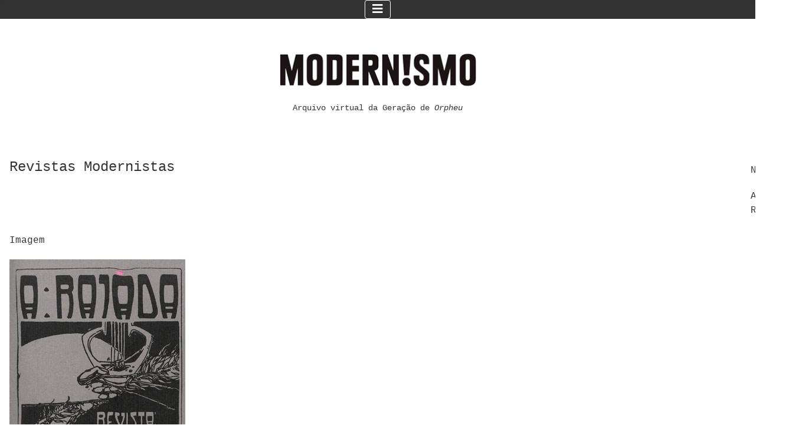

--- FILE ---
content_type: text/html; charset=utf-8
request_url: https://modernismo.pt/index.php/base-de-dados-revistas-2/details/28/61
body_size: 11335
content:
<!DOCTYPE html>
<html lang="pt-pt" dir="ltr">
<head>
    <meta charset="utf-8">
	<meta name="rights" content="O trabalho MODERNISMO - Arquivo Virtual da Geração de Orpheu de https://modernismo.pt/ está licenciado com uma Licença Creative Commons - Atribuição-NãoComercial-CompartilhaIgual 4.0 Internacional. Podem estar disponíveis autorizações adicionais às concedidas no âmbito desta licença em https://modernismo.pt/index.php/normas-de-citacao. The work MODERNISMO - Arquivo Virtual da Geração de Orpheu from https://modernismo.pt/ is licensed under a Creative Commons Attribution-NonCommercial-ShareAlike 4.0 International License. This means that you can copy, distribute, and modify the work, but only if you give credit to the original authors, don't use it for commercial purposes, and share your modifications under the same license. Additional permissions may be available than those granted under this license at https://modernismo.pt/index.php/normas-de-citacao.">
	<meta name="viewport" content="width=device-width, initial-scale=1">
	<meta name="keywords" content="Modernismo, Arte, Literatura, documentos sobre os artistas relacionados com o movimento modernista em Portugal.">
	<meta name="author" content="Projecto Modernismo online: Arquivo virtual da geração de Orpheu. Project Modernism online: Virtual Archive of the Orpheu Generation  Universidade Nova de Lisboa.">
	<meta name="description" content="Arquivo digital do Movimento Modernista em Portugal.  This online archive is an ongoing project that compiles and makes available literary texts, works of art and documents relating to Portuguese Modernism. It also includes critical tools and virtual exhibitions.   All images and textual matter on the Modern!smo website are protected by copyright. They are intended to be used for research, not for commercial purposes.">
	<title>Modernismo</title>
	<link href="/media/system/images/joomla-favicon.svg" rel="icon" type="image/svg+xml">
	<link href="/media/system/images/favicon.ico" rel="alternate icon" type="image/vnd.microsoft.icon">
	<link href="/media/system/images/joomla-favicon-pinned.svg" rel="mask-icon" color="#000">

    <link href="/media/system/css/joomla-fontawesome.min.css?e2795e86ae781386f9f3d6e34465d30a" rel="lazy-stylesheet" /><noscript><link href="/media/system/css/joomla-fontawesome.min.css?e2795e86ae781386f9f3d6e34465d30a" rel="stylesheet" /></noscript>
	<link href="/media/templates/site/cassiopeia/css/template.min.css?e2795e86ae781386f9f3d6e34465d30a" rel="stylesheet" />
	<link href="/media/templates/site/cassiopeia/css/global/colors_standard.min.css?e2795e86ae781386f9f3d6e34465d30a" rel="stylesheet" />
	<link href="/media/templates/site/cassiopeia/css/vendor/joomla-custom-elements/joomla-alert.min.css?0.2.0" rel="stylesheet" />
	<link href="/media/templates/site/cassiopeia/css/user.css?e2795e86ae781386f9f3d6e34465d30a" rel="stylesheet" />
	<link href="https://modernismo.pt/media/com_fabrik/js/lib/wickedpicker/wickedpicker.css" rel="stylesheet" />
	<link href="https://modernismo.pt/media/com_fabrik/css/fabrik.css" rel="stylesheet" />
	<link href="/components/com_fabrik/libs/mediabox-advanced/mediabox-Dark.css" rel="stylesheet" />
	<link href="https://modernismo.pt/components/com_fabrik/views/details/tmpl/ORPHEU_dtail/template_css.php?c=28&amp;amp;rowid=61&amp;view=details&amp;rowid=61" rel="stylesheet" />
	<link href="https://modernismo.pt/components/com_fabrik/views/details/tmpl/ORPHEU_dtail/custom_css.php?c=28&amp;amp;rowid=61&amp;view=details&amp;rowid=61" rel="stylesheet" />
	<style>:root {
		--hue: 214;
		--template-bg-light: #f0f4fb;
		--template-text-dark: #495057;
		--template-text-light: #ffffff;
		--template-link-color: var(--link-color);
		--template-special-color: #001B4C;
		
	}</style>

    <script src="/media/vendor/metismenujs/js/metismenujs.min.js?1.4.0" defer></script>
	<script src="/media/vendor/jquery/js/jquery.min.js?3.7.1"></script>
	<script src="/media/legacy/js/jquery-noconflict.min.js?647005fc12b79b3ca2bb30c059899d5994e3e34d"></script>
	<script type="application/json" class="joomla-script-options new">{"bootstrap.tooltip":{"[data-bs-toggle=\"tooltip\"]":{"animation":true,"container":"body","html":true,"trigger":"hover focus","boundary":"clippingParents","sanitize":true}},"joomla.jtext":{"COM_FABRIK_LOADING":"Loading...","COM_FABRIK_VALIDATING":"a Validar","COM_FABRIK_MUST_VALIDATE":"Must validate","COM_FABRIK_SUCCESS":"Enviado com sucesso","COM_FABRIK_NO_REPEAT_GROUP_DATA":"Sem dados","COM_FABRIK_VALIDATION_ERROR":"Erro na Valida\u00e7\u00e3o","COM_FABRIK_CONFIRM_DELETE_1":"Tem a certeza que deseja eliminar este registo?","COM_FABRIK_FORM_SAVED":"Formul\u00e1rio guardado","JLIB_HTML_BEHAVIOR_CLOSE":"Fechar","PLG_ELEMENT_FILEUPLOAD_MAX_UPLOAD_REACHED":"You've reached the maximum number of images that can be added to this record","PLG_ELEMENT_FILEUPLOAD_DRAG_FILES_HERE":"Drag files here","PLG_ELEMENT_FILEUPLOAD_UPLOAD_ALL_FILES":"Please ensure you have uploaded all files before submitting the form","PLG_ELEMENT_FILEUPLOAD_RESIZE":"Resize","PLG_ELEMENT_FILEUPLOAD_CROP_AND_SCALE":"Crop and scale","PLG_ELEMENT_FILEUPLOAD_PREVIEW":"Pr\u00e9 visualizar","PLG_ELEMENT_FILEUPLOAD_CONFIRM_SOFT_DELETE":"Do you want to remove the file reference from this record?","PLG_ELEMENT_FILEUPLOAD_CONFIRM_HARD_DELETE":"Do you want to delete the file from the server?","PLG_ELEMENT_FILEUPLOAD_FILE_TOO_LARGE_SHORT":"The file size is too large to upload","PLG_ELEMENT_DROPDOWN_ENTER_VALUE_LABEL":"Por favor, introduza um Valor e\/ou Legenda","ERROR":"Erro","MESSAGE":"Mensagem","NOTICE":"Aviso","WARNING":"Advert\u00eancia","JCLOSE":"Fechar","JOK":"Aceitar","JOPEN":"Abrir","JLIB_FORM_CONTAINS_INVALID_FIELDS":"O formul\u00e1rio n\u00e3o pode ser enviado por n\u00e3o ter preenchido os dados necess\u00e1rios.<br>Por favor, corrija os campos assinalados e tente novamente.","JLIB_FORM_FIELD_REQUIRED_VALUE":"Por favor, preencha este campo","JLIB_FORM_FIELD_REQUIRED_CHECK":"Uma das op\u00e7\u00f5es deve ser selecionada","JLIB_FORM_FIELD_INVALID_VALUE":"Este valor n\u00e3o \u00e9 v\u00e1lido"},"system.paths":{"root":"","rootFull":"https:\/\/modernismo.pt\/","base":"","baseFull":"https:\/\/modernismo.pt\/"},"csrf.token":"049a134c586cd3fd3850d7b29577372c"}</script>
	<script src="/media/system/js/core.min.js?37ffe4186289eba9c5df81bea44080aff77b9684"></script>
	<script src="/media/vendor/bootstrap/js/bootstrap-es5.min.js?5.3.2" nomodule defer></script>
	<script src="/media/system/js/messages-es5.min.js?c29829fd2432533d05b15b771f86c6637708bd9d" nomodule defer></script>
	<script src="/media/system/js/fields/validate.min.js?16f3d8b4bad90666d11636743950e1c4fade735f" defer></script>
	<script src="/media/vendor/bootstrap/js/popover.min.js?5.3.2" type="module"></script>
	<script src="/media/vendor/bootstrap/js/alert.min.js?5.3.2" type="module"></script>
	<script src="/media/vendor/bootstrap/js/button.min.js?5.3.2" type="module"></script>
	<script src="/media/vendor/bootstrap/js/carousel.min.js?5.3.2" type="module"></script>
	<script src="/media/vendor/bootstrap/js/collapse.min.js?5.3.2" type="module"></script>
	<script src="/media/vendor/bootstrap/js/dropdown.min.js?5.3.2" type="module"></script>
	<script src="/media/vendor/bootstrap/js/modal.min.js?5.3.2" type="module"></script>
	<script src="/media/vendor/bootstrap/js/offcanvas.min.js?5.3.2" type="module"></script>
	<script src="/media/vendor/bootstrap/js/scrollspy.min.js?5.3.2" type="module"></script>
	<script src="/media/vendor/bootstrap/js/tab.min.js?5.3.2" type="module"></script>
	<script src="/media/vendor/bootstrap/js/toast.min.js?5.3.2" type="module"></script>
	<script src="/media/templates/site/cassiopeia/js/template.min.js?e2795e86ae781386f9f3d6e34465d30a" defer></script>
	<script src="/media/mod_menu/js/menu-es5.min.js?e2795e86ae781386f9f3d6e34465d30a" nomodule defer></script>
	<script src="/media/templates/site/cassiopeia/js/mod_menu/menu-metismenu.min.js?e2795e86ae781386f9f3d6e34465d30a" defer></script>
	<script src="/media/system/js/messages.min.js?7f7aa28ac8e8d42145850e8b45b3bc82ff9a6411" type="module"></script>
	<script src="/media/com_fabrik/js/lib/jquery-ui/jquery-ui.min.js"></script>
	<script src="/media/com_fabrik/js/dist/mootools-core.js"></script>
	<script src="/media/com_fabrik/js/dist/mootools-more.js"></script>
	<link rel="canonical" href="https://modernismo.pt/index.php/base-de-dados-revistas-2/details/28/61" />
	<meta name="twitter:card" content="summary" />
	<meta name="twitter:title" content="Modernismo" />
	<meta name="twitter:description" content="Movimento Modernista em Portugal.  This online archive is an ongoing project that compiles that compiles and makes available literary texts, works of art ..." />
	<meta property="og:site_name" content="Modernismo" />
	<meta property="og:title" content="Projeto Modernismo - Arquivo virtual da Geração de Orpheu; Virtual Archive of the Orpheu Generation, Portugal" />
	<meta property="og:description" content="Este arquivo propõe-se reunir e estudar os textos literários, peças de arte e documentos do modernismo; This archive of the Orpheu generation aims to bring together and study literary texts, artworks and key documents of modernism" />
	<meta property="og:url" content="https://modernismo.pt/index.php/base-de-dados-revistas-2/details/28/61" />
	<meta property="og:type" content="website" />
	<meta property="og:locale" content="pt_PT" />
	<meta property="og:locale:alternate" content="en_GB" />
	<meta property="og:image" content="https://modernismo.pt/images/modernismo-logo-300.png" />
	<meta property="og:image:type" content="image/png" />
	<meta property="og:image:width" content="350" />
	<meta property="og:image:height" content="91" />
	<meta property="og:image:alt" content="Logotipo MODERNISMO.PT" />
	<meta name="DC.type" content="Collection" />
	<meta name="DC.title" content="Modernismo" />
	<meta name="DC.description" content="Arquivo digital do Movimento Modernista em Portugal.  This online archive is an ongoing project that compiles and makes available literary texts, works of art and documents relating to Portuguese Modernism." />

    <script async src="https://cse.google.com/cse.js?cx=005068414719312701472:8g3ee5drrw0">
</script>
</head>

<body class="site com_fabrik wrapper-static view-details no-layout no-task itemid-1037 has-sidebar-right">
    <header class="header container-header full-width position-sticky sticky-top">

                    <div class="container-topbar">
            
<nav class="navbar navbar-expand-lg" aria-label="Main Menu">
    <button class="navbar-toggler navbar-toggler-right" type="button" data-bs-toggle="collapse" data-bs-target="#navbar1" aria-controls="navbar1" aria-expanded="false" aria-label="Ativar/Desativar navegação">
        <span class="icon-menu" aria-hidden="true"></span>
    </button>
    <div class="collapse navbar-collapse" id="navbar1">
        <ul class="mod-menu mod-menu_dropdown-metismenu metismenu mod-list ">
<li class="metismenu-item item-101 level-1 default"><a href="/index.php" ><img src="/images/M-logo-40-branco.png" alt="Apresentação" width="40" height="40" loading="lazy"></a></li><li class="metismenu-item item-122 level-1"><a href="/index.php/arquivos" >Arquivos</a></li><li class="metismenu-item item-353 level-1"><a href="/index.php/revistas" >Revistas</a></li><li class="metismenu-item item-204 level-1"><a href="/index.php/dicionario?f=1" >Dicionário</a></li><li class="metismenu-item item-163 level-1"><a href="/index.php/critica" >Estudos</a></li><li class="metismenu-item item-124 level-1"><a href="/index.php/exposicoes" >Exposições</a></li><li class="metismenu-item item-1033 level-1"><a href="/index.php/pesquisa" ><img src="/images/images/searchicon.png" alt="Pesquisa"><span class="image-title">Pesquisa</span></a></li><li class="metismenu-item item-1281 level-1"><a href="/index.php/idioma-pt-2" >PT</a></li><li class="metismenu-item item-1282 level-1"><a href="/index.php/lang-en-2" >EN</a></li></ul>
    </div>
</nav>

            </div>
        
        
        
            </header>

    <div class="site-grid">
                    <div class="container-banner full-width">
                
<div id="mod-custom312" class="mod-custom custom">
    <p> </p>
<table style="border-collapse: collapse; width: 360px; margin-left: auto; margin-right: auto;" border="0" cellspacing="0">
<tbody>
<tr>
<td style="width: 99.7732%; text-align: center;"><a href="/index.php"><img src="/images/modernismo-logo-360.png" width="360" height="93" loading="lazy" data-path="local-images:/modernismo-logo-360.png" /></a></td>
</tr>
<tr>
<td style="width: 99.7732%; text-align: center;">
<h2 style="text-align: center;"><span style="font-size: 14px; font-family: 'courier new', courier, monospace;">Arquivo virtual da Geração de<em> Orpheu</em></span></h2>
</td>
</tr>
</tbody>
</table></div>

            </div>
        
        
        
        
        <div class="grid-child container-component">
            
            
            <div id="system-message-container" aria-live="polite"></div>

            <main>
            <div class="fabrikForm fabrikDetails" id="details_28_61"><div class="row-fluid nav">
	<div class="col-sm-6 pull-right">
			</div>
	<div class="col-sm-6">
			</div>
</div>

		<fieldset class="fabrikGroup" id="group73" style="">

						<legend class="mt-3 legend">Revistas Modernistas</legend>
		<div class="fabrikElementContainer plg-internalid fb_el_revistas_modernistas___id_ro fabrikHide   d-none form-group" > 
<div class="row mt-3">
		id	<div class="fabrikElement col-sm-8">
		<div class="fabrikElementReadOnly" id="revistas_modernistas___id_ro"><!-- 61 --></div></div>
</div></div>
<div class="fabrikElementContainer plg-date fb_el_revistas_modernistas___date_time_ro fabrikHide   d-none form-group" > 
<div class="row mt-3">
		date time	<div class="fabrikElement col-sm-5">
		<div class="fabrikElementReadOnly" id="revistas_modernistas___date_time_ro">2020-06-02 10:52:09 10:52:09</div></div>
</div></div>
<div class="fabrikElementContainer plg-field fb_el_revistas_modernistas___nome_revistas_ro   form-group" > 
<div class="row mt-3">
	
		<label for="revistas_modernistas___nome_revistas_ro" class="form-label fabrikLabel  col-sm-2 col-form-label" >
	Nome		</label>
		<div class="fabrikElement col-sm-10">
		<div class="fabrikElementReadOnly" id="revistas_modernistas___nome_revistas_ro">A Rajada</div></div>
</div></div>
<div class="fabrikElementContainer plg-fileupload fb_el_revistas_modernistas___Imagem_ro   form-group" > 
<div class="row mt-3">
	
		<label for="revistas_modernistas___Imagem_ro" class="form-label fabrikLabel  col-sm-2 col-form-label" >
	Imagem		</label>
		<div class="fabrikElement col-sm-8">
		<div class="fabrikElementReadOnly" id="revistas_modernistas___Imagem_ro"><div class="fabrikSubElementContainer">
<img class="fabrikLightBoxImage"  height="450px" src="https://modernismo.pt/images/revistas/a_Rajada_2.jpg" alt="A Rajada" title="A Rajada" />
</div></div></div>
</div></div>
<div class="fabrikElementContainer plg-dropdown fb_el_revistas_modernistas___datas_revistas_ro   fabrikDataEmpty form-group" > 
<div class="row mt-3">
	
		<label for="revistas_modernistas___datas_revistas_ro" class="form-label fabrikLabel  col-sm-2 col-form-label" >
	Datas		</label>
		<div class="fabrikElement col-sm-5">
		<div class="fabrikElementReadOnly" id="revistas_modernistas___datas_revistas_ro"></div></div>
</div></div>
<div class="fabrikElementContainer plg-fileupload fb_el_revistas_modernistas___pdf_ro   form-group" > 
<div class="row mt-3">
	
		<label for="revistas_modernistas___pdf_ro" class="form-label fabrikLabel  fabrikHover col-sm-2 col-form-label"  data-bs-toggle="tooltip" data-bs-html="true" data-bs-trigger="hover"  data-bs-placement="top" title="&lt;ul class=&quot;validation-notices&quot; style=&quot;list-style:none&quot;&gt;&lt;li&gt;
&lt;span data-isicon=&quot;true&quot; class=&quot;fa fa-question-circle&quot; &gt;&lt;/span&gt;
 Para copiar o link do PDF para publicar no artigo: botão direito do rato sobre o link e fazer &quot;copiar ligação&quot;.&lt;/li&gt;&lt;/ul&gt;">
	
<span data-isicon="true" class="fa fa-question-circle small" ></span>
 Publicação em PDF		</label>
		<div class="fabrikElement col-sm-8">
		<div class="fabrikElementReadOnly" id="revistas_modernistas___pdf_ro">
<a href="https://modernismo.pt/index.php?option=com_fabrik&task=plugin.pluginAjax&plugin=fileupload&method=ajax_download&format=raw&element_id=571&formid=28&rowid=61&repeatcount=0&ajaxIndex=" class="btn btn-primary button"  target="_blank">
			
<span data-isicon="true" class="fa icon-download icon-white" ></span>
        <span>Download</span>
	</a>
</div></div>
</div></div>
<div class="fabrikElementContainer plg-field fb_el_revistas_modernistas___local_revistas_ro   form-group" > 
<div class="row mt-3">
	
		<label for="revistas_modernistas___local_revistas_ro" class="form-label fabrikLabel  col-sm-2 col-form-label" >
	Local		</label>
		<div class="fabrikElement col-sm-5">
		<div class="fabrikElementReadOnly" id="revistas_modernistas___local_revistas_ro">Coimbra</div></div>
</div></div>
<div class="fabrikElementContainer plg-field fb_el_revistas_modernistas___numeros_revista_ro   form-group" > 
<div class="row mt-3">
	
		<label for="revistas_modernistas___numeros_revista_ro" class="form-label fabrikLabel  col-sm-2 col-form-label" >
	Números		</label>
		<div class="fabrikElement col-sm-5">
		<div class="fabrikElementReadOnly" id="revistas_modernistas___numeros_revista_ro">2</div></div>
</div></div>
<div class="fabrikElementContainer plg-field fb_el_revistas_modernistas___direccao_revista_ro   form-group" > 
<div class="row mt-3">
	
		<label for="revistas_modernistas___direccao_revista_ro" class="form-label fabrikLabel  col-sm-2 col-form-label" >
	Direcção		</label>
		<div class="fabrikElement col-sm-10">
		<div class="fabrikElementReadOnly" id="revistas_modernistas___direccao_revista_ro">Vasco Camélier</div></div>
</div></div>
<div class="fabrikElementContainer plg-field fb_el_revistas_modernistas___periodicidade_revista_ro   form-group" > 
<div class="row mt-3">
	
		<label for="revistas_modernistas___periodicidade_revista_ro" class="form-label fabrikLabel  col-sm-2 col-form-label" >
	Periodicidade		</label>
		<div class="fabrikElement col-sm-10">
		<div class="fabrikElementReadOnly" id="revistas_modernistas___periodicidade_revista_ro">Mensal</div></div>
</div></div>
<div class="fabrikElementContainer plg-textarea fb_el_revistas_modernistas___notas_revista_ro   fabrikDataEmpty form-group" > 
<div class="row mt-3">
	
		<label for="revistas_modernistas___notas_revista_ro" class="form-label fabrikLabel  col-sm-2 col-form-label" >
	Notas		</label>
		<div class="fabrikElement col-sm-10">
		<div class="fabrikElementReadOnly" id="revistas_modernistas___notas_revista_ro"></div></div>
</div></div>
<div class="fabrikElementContainer plg-field fb_el_revistas_modernistas___cota_revistas_ro   fabrikDataEmpty form-group" > 
<div class="row mt-3">
	
		<label for="revistas_modernistas___cota_revistas_ro" class="form-label fabrikLabel  col-sm-2 col-form-label" >
	Cota		</label>
		<div class="fabrikElement col-sm-5">
		<div class="fabrikElementReadOnly" id="revistas_modernistas___cota_revistas_ro"></div></div>
</div></div>
<div class="fabrikElementContainer plg-field fb_el_revistas_modernistas___edita_revistas_ro   form-group" > 
<div class="row mt-3">
	
		<label for="revistas_modernistas___edita_revistas_ro" class="form-label fabrikLabel  col-sm-2 col-form-label" >
	Edição		</label>
		<div class="fabrikElement col-sm-10">
		<div class="fabrikElementReadOnly" id="revistas_modernistas___edita_revistas_ro">Moita de Deus</div></div>
</div></div>
<div class="fabrikElementContainer plg-textarea fb_el_revistas_modernistas___colaboradores_ro   form-group" > 
<div class="row mt-3">
	
		<label for="revistas_modernistas___colaboradores_ro" class="form-label fabrikLabel  col-sm-2 col-form-label" >
	Índice		</label>
		<div class="fabrikElement col-sm-10">
		<div class="fabrikElementReadOnly" id="revistas_modernistas___colaboradores_ro">Diálogo d'amor - Manuel Laranjeira<br />
O cavador - Joaquim d'Almeara<br />
Virgens pejadas - Vergílio Correia<br />
Teófilo Braga e os poetas portugueses - João de Barros<br />
A um poeta - Joaquim Martins Manso<br />
Carta a Afonso Duarte - Estevão Correia<br />
Hora crepuscular - Augusto Casimiro<br />
Elegia do cavador - Afonso Duarte<br />
Livros - Nuno Simões<br />
Quimeras - Motta Cabral<br />
<br />
</div></div>
</div></div>
<div class="fabrikElementContainer plg-textarea fb_el_revistas_modernistas___colaboradores_arte_ro   form-group" > 
<div class="row mt-3">
	
		<label for="revistas_modernistas___colaboradores_arte_ro" class="form-label fabrikLabel  col-sm-2 col-form-label" >
	Colaboração Artística		</label>
		<div class="fabrikElement col-sm-10">
		<div class="fabrikElementReadOnly" id="revistas_modernistas___colaboradores_arte_ro">António Joyce - Correia Dias<br />
Arma de Defesa - Almada Negreiros<br />
Dois amantes - desenho de Christiano Cruz<br />
<br />
Pires Marinho<br />
Mirandela e Irmão</div></div>
</div></div>
<div class="fabrikElementContainer plg-link fb_el_revistas_modernistas___artigo_revistas_ro   fabrikDataEmpty form-group" > 
<div class="row mt-3">
	
		<label for="revistas_modernistas___artigo_revistas_ro" class="form-label fabrikLabel  col-sm-2 col-form-label" >
	Artigo		</label>
		<div class="fabrikElement col-sm-5">
		<div class="fabrikElementReadOnly" id="revistas_modernistas___artigo_revistas_ro"></div></div>
</div></div>

	</fieldset>
<div class="fabrikActions form-actions">
	<div class="row-fluid">
		<div class="col-sm-12">
			<div class="btn-group">
				 
<button type="button" class="btn btn-outline-dark button" onclick="parent.location=''"	name="Goback"  >
	Voltar a Base de Dados</button>

 			</div>
		</div>
	</div>
</div>
</div>
            </main>
            
        </div>

                <div class="grid-child container-sidebar-right">
            <div class="moduletable ">
            <h6 >Revistas</h6>        <ul class="mod-menu mod-list nav ">
<li class="nav-item item-946"><a href="/index.php/apresentacao" >Apresentação</a></li><li class="nav-item item-359"><a href="/index.php/base-de-dados-revistas" >Base de dados Revistas</a></li><li class="nav-item item-993"><a href="/index.php/alba" >Alba</a></li><li class="nav-item item-947"><a href="/index.php/a-labareda" >A Labareda</a></li><li class="nav-item item-987"><a href="/index.php/a-galera" >A Galera</a></li><li class="nav-item item-991"><a href="/index.php/a-rajada" >A Rajada</a></li><li class="nav-item item-971"><a href="/index.php/renascenca" >A Renascença</a></li><li class="nav-item item-992"><a href="/index.php/a-revista" >A Revista</a></li><li class="nav-item item-578"><a href="/index.php/a-tradicao" >A Tradição</a></li><li class="nav-item item-994"><a href="/index.php/athena" >Athena</a></li><li class="nav-item item-996"><a href="/index.php/camilliana" >Camilliana</a></li><li class="nav-item item-579"><a href="/index.php/centauro" >Centauro</a></li><li class="nav-item item-1045"><a href="/index.php/conimbriga" >Conímbriga</a></li><li class="nav-item item-969"><a href="/index.php/contemporanea" >Contemporânea</a></li><li class="nav-item item-995"><a href="/index.php/educacao-feminina" >Educação feminina</a></li><li class="nav-item item-580"><a href="/index.php/eh-real" >Eh Real!</a></li><li class="nav-item item-1179"><a href="/index.php/europa" >Europa</a></li><li class="nav-item item-581"><a href="/index.php/exilio" >Exílio</a></li><li class="nav-item item-1046"><a href="/index.php/folhas-de-arte" >Folhas de Arte</a></li><li class="nav-item item-988"><a href="/index.php/homens-livres" >Homens Livres</a></li><li class="nav-item item-1177"><a href="/index.php/humus" >Húmus</a></li><li class="nav-item item-1050"><a href="/index.php/icaro" >Ícaro</a></li><li class="nav-item item-948"><a href="/index.php/limia" >Límia</a></li><li class="nav-item item-1044"><a href="/index.php/nova-phenix-renascida" >Nova Phenix Renascida</a></li><li class="nav-item item-997"><a href="/index.php/o-ave" >O Ave</a></li><li class="nav-item item-582"><a href="/index.php/orpheu" >Orpheu</a></li><li class="nav-item item-583"><a href="/index.php/portugal-futurista" >Portugal Futurista</a></li><li class="nav-item item-986"><a href="/index.php/revista-de-comercio-e-contabilidade" >Revista de Comércio e Contabilidade</a></li><li class="nav-item item-584"><a href="/index.php/sphinx" >Sphinx</a></li><li class="nav-item item-970"><a href="/index.php/terra-nossa" >Terra Nossa </a></li><li class="nav-item item-1051"><a href="/index.php/triptico" >Tríptico</a></li><li class="nav-item item-1052"><a href="/index.php/tripticozinho" >Tripticozinho</a></li><li class="nav-item item-1048"><a href="/index.php/adicionar-revista" >Adicionar revista</a></li></ul>
</div>

        </div>
        
        
            </div>

        <footer class="container-footer footer full-width">
        <div class="grid-child">
            <div class="moduletable  horz">
            <h5 >Apresentação</h5>        <ul class="mod-menu mod-list nav ">
<li class="nav-item item-121"><a href="/index.php/equipa" >Equipa</a></li><li class="nav-item item-1053"><a href="/index.php/historial" >Historial</a></li><li class="nav-item item-120"><a href="/index.php/contactos" >Contactos</a></li><li class="nav-item item-964"><a href="/index.php/normas-de-citacao" >Normas de citação</a></li></ul>
</div>
<div class="moduletable  horz">
            <h5 >Arquivos</h5>        <ul class="mod-menu mod-list nav ">
<li class="nav-item item-962"><a href="/index.php/arquivo-almada-negreiros" >Almada Negreiros e Sarah Affonso</a></li><li class="nav-item item-963"><a href="/index.php/arquivo-fernando-pessoa" >Fernando Pessoa - teoria literária</a></li><li class="nav-item item-1234"><a href="/index.php/arquivo-f-pessoa-heteronimos-ingleses" >Fernando Pessoa - Heterónimos ingleses</a></li><li class="nav-item item-1208"><a href="/index.php/jose-pacheco-3" >José Pacheco</a></li><li class="nav-item item-1176"><a href="/index.php/jose-coelho-pacheco" >José Coelho Pacheco</a></li><li class="nav-item item-1175"><a href="/index.php/arquivo-sa-carneiro" >Mário de Sá-Carneiro</a></li><li class="nav-item item-1229"><a href="/index.php/ronald-de-carvalho-bd" >Ronald de Carvalho</a></li><li class="nav-item item-1230"><a href="/index.php/armando-cortes-rodrigues-bd" >Armando Côrtes-Rodrigues</a></li><li class="nav-item item-1336"><a href="/index.php/violante-cysneiros-bd" >Violante de Cysneiros</a></li><li class="nav-item item-1207"><a href="/index.php/toda-a-base-de-dados" >Todos os arquivos</a></li></ul>
</div>
<div class="moduletable  horz">
            <h5 >Revistas</h5>        <ul class="mod-menu mod-list nav ">
<li class="nav-item item-1036"><a href="/index.php/apresentacao-2" >Apresentação</a></li><li class="nav-item item-1037 current active"><a href="/index.php/base-de-dados-revistas-2" aria-current="location">Base de dados</a></li></ul>
</div>
<div class="moduletable  horz">
            <h5 >Dicionário</h5>        <ul class="mod-menu mod-list nav ">
<li class="nav-item item-1038"><a href="/index.php/dicionario-2?f=1" >Pesquisa</a></li><li class="nav-item item-1039"><a href="/index.php/colaboradores-do-dicionario" >Colaboradores</a></li></ul>
</div>
<div class="moduletable  horz">
            <h5 >Estudos</h5>        <ul class="mod-menu mod-list nav ">
<li class="nav-item item-1009"><a href="/index.php/artigos-2" >Artigos</a></li><li class="nav-item item-1010"><a href="/index.php/bibliografia" >Bibliografias</a></li><li class="nav-item item-1011"><a href="/index.php/cronologias" >Cronologias</a></li></ul>
</div>
<div class="moduletable  horz">
            <h5 >Exposições</h5>        <ul class="mod-menu mod-list nav ">
<li class="nav-item item-1166"><a href="/index.php/a-menina-do-mar" >A Menina do Mar</a></li><li class="nav-item item-1219"><a href="/index.php/almada-130-anos" >Almada 130 anos</a></li><li class="nav-item item-1167"><a href="/index.php/almada-no-mnaa" >Almada e os painéis</a></li><li class="nav-item item-1205"><a href="/index.php/almada-no-m-da-batalha" >Almada na Batalha</a></li><li class="nav-item item-572"><a href="/index.php/almada-por-contar-3" >Almada por Contar</a></li><li class="nav-item item-1169"><a href="/index.php/deseja-se-mulher" >Deseja-se Mulher</a></li><li class="nav-item item-573"><a href="/index.php/manoel-introducao" >Manoel</a></li><li class="nav-item item-574"><a href="/index.php/novela-de-hoy-3" >Novela de Hoy</a></li></ul>
</div>
<div class="moduletable  horz">
            <h5 >Links</h5>        <ul class="mod-menu mod-list nav ">
<li class="nav-item item-1028"><a href="/index.php/links-arquivos" >Arquivos</a></li><li class="nav-item item-1029"><a href="/index.php/links-projetos" >Redes</a></li><li class="nav-item item-1030"><a href="/index.php/links-publicacoes" >Outros</a></li><li class="nav-item item-1032"><a href="/index.php/noticias-bd" >Notícias</a></li></ul>
</div>

        </div>
    </footer>
    
    
    
<script>
            setTimeout(function(){
            jQuery.ajaxSetup({
  cache: true
});
				 jQuery.getScript( "https://modernismo.pt/media/com_fabrik/js/lib/require/require.js", function() {
				
define('jquery', [], function() {
			return jQuery;
		});
define('moment', [], function() {
			return moment;
		});
requirejs.config(
{"baseUrl":"https:\/\/modernismo.pt\/","paths":{"fab":"media\/com_fabrik\/js\/dist","lib":"media\/com_fabrik\/js\/lib","element":"plugins\/fabrik_element","list":"plugins\/fabrik_list","form":"plugins\/fabrik_form","cron":"plugins\/fabrik_cron","viz":"plugins\/fabrik_visualization","admin":"administrator\/components\/com_fabrik\/views","adminfields":"administrator\/components\/com_fabrik\/models\/fields","jQueryUI":"media\/com_fabrik\/js\/lib\/jquery-ui\/jquery-ui","chosen":"media\/com_fabrik\/js\/dist\/chosen.jquery","punycode":"media\/system\/js\/punycode"},"shim":{"fab\/fabrik":{"deps":["fab\/utils","jquery","fab\/mootools-ext","lib\/Event.mock"]},"fab\/autocomplete-bootstrap":{"deps":["fab\/fabrik"]},"jQueryUI":{"deps":["jquery"]},"fab\/elementlist":{"deps":["fab\/fabrik","fab\/element","fab\/form-submit"]},"fabrik\/form":{"deps":["fab\/element","lib\/form_placeholder\/Form.Placeholder"]},"element\/date\/date-min":{"deps":["lib\/wickedpicker\/wickedpicker.min"]},"element\/field\/field-min":{"deps":[]},"element\/fileupload\/fileupload-min":{"deps":[]}},"waitSeconds":30}
);


requirejs(['fab/chosen-loader', 'fab/fabrik', 'fab/tipsBootStrapMock'], function (Chosen, Fabrik, FloatingTips) {
	Fabrik.liveSite = 'https://modernismo.pt/';
	Fabrik.package = 'fabrik';
	Fabrik.debug = false;
	Fabrik.jLayouts = {"modal-close":"<a href=\"#\" class=\"closeFabWin\" data-role=\"close\">\n\t<span class=\"fa fa-times-circle\"><\/span>\n<\/a>","icon-expand":"\n<span data-isicon=\"true\" class=\"fa icon-expand\" ><\/span>\n","icon-full-screen":"\n<span data-isicon=\"true\" class=\"fa icon-out-2 icon-fullscreen\" ><\/span>\n"};

	Fabrik.bootstrapped = true;
	Fabrik.tips = new FloatingTips('.fabrikTip', {"tipfx":"Fx.Transitions.linear.easeIn","duration":"500","distance":50,"fadein":false});
	Fabrik.addEvent('fabrik.list.updaterows', function () {
		// Reattach new tips after list redraw
		Fabrik.tips.attach('.fabrikTip');
	});
	Fabrik.addEvent('fabrik.plugin.inlineedit.editing', function () {
		Fabrik.tips.hideAll();
	});
	Fabrik.addEvent('fabrik.list.inlineedit.setData', function () {
		Fabrik.tips.attach('.fabrikTip');
	});
	Fabrik.addEvent('fabrik.form.loaded', function () {
		Fabrik.tips.attach('.fabrikTip');
	});
	Fabrik.addEvent('fabrik.list.loaded', function () {
		Fabrik.tips.attach('.fabrikTip');
	});
});


requirejs(['https://modernismo.pt/components/com_fabrik/libs/mediabox-advanced/mediaboxAdv.js'], function () {

});


window.addEvent('fabrik.loaded', function() {
  $$('a.fabrikWin').each(function(el, i) {
    el.addEvent('click', function(e) {
    	var opts = {"id":"fabwin","title":"Pesquisa avan\u00e7ada","loadMethod":"xhr","minimizable":false,"collapsible":true,"width":500,"height":150};
    	e.stop();
      opts2 = JSON.decode(el.get('rel'));
      opts = Object.merge(opts, opts2 || {});
      opts.contentURL = el.href;
      if (opts.id === 'fabwin') {
      	opts.id += i;
      }
      Fabrik.getWindow(opts);
    });
  });
});
requirejs(['lib/mcl/CANVAS', 'lib/mcl/CanvasItem', 'lib/mcl/Cmorph', 'lib/mcl/Layer', 'lib/mcl/LayerHash', 'lib/mcl/Thread'], function () {

});


requirejs(['fab/tipsBootStrapMock', 'fab/form', 'fab/fabrik', 'fab/window', 'lib/form_placeholder/Form.Placeholder', 'fab/form-submit', 'fab/element', 'fab/elementlist', 'element/checkbox/checkbox-min', 'element/internalid/internalid-min', 'element/date/date-min', 'element/field/field-min', 'element/fileupload/fileupload-min', 'element/dropdown/dropdown-min', 'element/textarea/textarea-min', 'element/link/link-min'], function (FloatingTips, FbForm, Fabrik, Window, Placeholder, FormSubmit, Element, ElementList, ElementCheckbox, ElementInternalid, ElementDate, ElementField, ElementFileupload, ElementDropdown, ElementTextarea, ElementLink) {
		var details_28_61 = new FbForm(28, {"admin":false,"ajax":false,"ajaxValidation":false,"lang":false,"toggleSubmit":false,"showLoader":true,"primaryKey":"revistas_modernistas___id","error":"Some parts of your form have not been correctly filled in","pages":{"0":[73]},"plugins":[],"multipage_save":0,"editable":false,"print":false,"start_page":0,"inlineMessage":false,"rowid":"61","listid":28,"images":{"alert":"icon-warning ","action_check":"https:\/\/modernismo.pt\/media\/com_fabrik\/images\/action_check.png","ajax_loader":"\n<span data-isicon=\"true\" class=\"fa icon-spinner icon-spin\" ><\/span>\n"},"fabrik_window_id":"","submitOnEnter":false,"hiddenGroup":{"73":false},"maxRepeat":{"73":0},"minRepeat":{"73":1},"showMaxRepeats":{"73":false},"minMaxErrMsg":{"73":""},"numRepeatEls":{"73":""},"noDataMsg":{"73":""},"join_group_ids":[],"group_repeats":[],"group_joins_ids":[]});
		Fabrik.addBlock('details_28_61', details_28_61);
	details_28_61.addElements(
{"73":[["FbInternalId","revistas_modernistas___id_ro",{"repeatCounter":0,"editable":false,"value":61,"label":"id","defaultVal":"","inRepeatGroup":false,"fullName":"revistas_modernistas___id","watchElements":[],"canRepeat":false,"isGroupJoin":false,"mustValidate":false,"validations":false,"joinid":0}],["FbDateTime","revistas_modernistas___date_time_ro",{"repeatCounter":0,"editable":false,"value":"2020-06-02 10:52:09","label":"date time","defaultVal":"2026-01-16 20:52:55","inRepeatGroup":false,"fullName":"revistas_modernistas___date_time","watchElements":[],"canRepeat":false,"isGroupJoin":false,"mustValidate":false,"validations":false,"joinid":0,"hidden":true,"showtime":false,"whichTimePicker":"wicked","timelabel":"\\'time_txss\\'","timePickerLabel":"Timepicker","typing":true,"timedisplay":1,"dateTimeFormat":"%H:%M:%S","showSeconds":true,"hour24":true,"allowedDates":[],"watchElement":"","id":578,"locale":"pt-PT","calendarSetup":{"inputField":"revistas_modernistas___date_time_ro","button":"revistas_modernistas___date_time_ro_cal_img","align":"Tl","singleClick":true,"firstDay":0,"ifFormat":"%%Y-%%m-%%d %%H:%%b:%","timeFormat":24,"dateAllowFunc":null},"advanced":false}],["FbField","revistas_modernistas___nome_revistas_ro",{"repeatCounter":0,"editable":false,"value":"A Rajada","label":"Nome","defaultVal":"","inRepeatGroup":false,"fullName":"revistas_modernistas___nome_revistas","watchElements":[],"canRepeat":false,"isGroupJoin":false,"mustValidate":false,"validations":false,"joinid":0,"use_input_mask":false,"input_mask":"","geocomplete":false,"mapKey":false,"language":"","scanQR":false}],["FbFileUpload","revistas_modernistas___Imagem_ro",{"repeatCounter":0,"editable":false,"value":"\/images\/revistas\/a_Rajada_2.jpg","label":"Imagem","defaultVal":"","inRepeatGroup":false,"fullName":"revistas_modernistas___Imagem","watchElements":[],"canRepeat":false,"isGroupJoin":false,"mustValidate":false,"validations":false,"joinid":0,"id":569,"elid":569,"defaultImage":"","folderSelect":"0","quality":0.90000000000000002220446049250313080847263336181640625,"dir":"\/home\/modernis\/public_html\/images\/revistas","ajax_upload":false,"ajax_runtime":"html5,html4","ajax_show_widget":true,"ajax_silverlight_path":"https:\/\/modernismo.pt\/plugins\/fabrik_element\/fileupload\/lib\/plupload\/js\/plupload.flash.swf","ajax_flash_path":"https:\/\/modernismo.pt\/plugins\/fabrik_element\/fileupload\/lib\/plupload\/js\/plupload.flash.swf","max_file_size":9000,"device_capture":0,"ajax_chunk_size":0,"filters":[{"title":"Allowed files","extensions":"png,jpg,jpeg"}],"crop":false,"canvasSupport":true,"modalId":"fileupload-modal-revistas_modernistas___Imagem_ro-widget-mocha","elementName":"revistas_modernistas___Imagem","cropwidth":200,"cropheight":100,"ajax_max":4,"dragdrop":true,"previewButton":"\n<span data-isicon=\"true\" class=\"fa icon-picture\" ><\/span>\n","resizeButton":"\n<span data-isicon=\"true\" class=\"fa icon-expand-2\" ><\/span>\n","files":{"0":{"id":"alreadyuploaded_569_\/images\/revistas\/a_Rajada_2.jpg","name":"a_Rajada_2.jpg","path":"\/images\/revistas\/a_Rajada_2.jpg","size":90969,"type":"image","url":"https:\/\/modernismo.pt\/images\/revistas\/a_Rajada_2.jpg","recordid":"\/images\/revistas\/a_Rajada_2.jpg","params":{}}},"winWidth":400,"winHeight":400,"elementShortName":"Imagem","listName":"revistas_modernistas","useWIP":false,"page_url":"https:\/\/modernismo.pt\/","ajaxToken":"049a134c586cd3fd3850d7b29577372c","isAdmin":false,"iconDelete":"icon-delete","spanNames":{"1":"col-sm-1","2":"col-sm-2","3":"col-sm-3","4":"col-sm-4","5":"col-sm-5","6":"col-sm-6","7":"col-sm-7","8":"col-sm-8","9":"col-sm-9","10":"col-sm-10","11":"col-sm-11","12":"col-sm-12"},"isCarousel":false,"isZoom":false,"htmlId":"revistas_modernistas___Imagem_ro"}],["FbDropdown","revistas_modernistas___datas_revistas_ro",{"repeatCounter":0,"editable":false,"value":[""],"label":"Datas","defaultVal":[],"inRepeatGroup":false,"fullName":"revistas_modernistas___datas_revistas","watchElements":[],"canRepeat":false,"isGroupJoin":false,"mustValidate":false,"validations":false,"joinid":0,"allowadd":false,"data":{"1910":"1910","1911":"1911","1912":"1912","1913":"1913","1914":"1914","1915":"1915","1916":"1916","1917":"1917","1918":"1918","1919":"1919","1920":"1920","1921":"1921","1922":"1922","1923":"1923","1924":"1924","1925":"1925","1926":"1926","1927":"1927","1928":"1928","1929":"1929","1930":"1930"},"multiple":true,"advanced":false}],["FbFileUpload","revistas_modernistas___pdf_ro",{"repeatCounter":0,"editable":false,"value":"\/images\/revistas\/pdf\/A_Rajada_2.pdf","label":"Publica\u00e7\u00e3o em PDF","defaultVal":"","inRepeatGroup":false,"fullName":"revistas_modernistas___pdf","watchElements":[],"canRepeat":false,"isGroupJoin":false,"mustValidate":false,"validations":false,"joinid":0,"id":571,"elid":571,"defaultImage":"","folderSelect":"0","quality":0.90000000000000002220446049250313080847263336181640625,"dir":"\/home\/modernis\/public_html\/images\/revistas\/pdf","ajax_upload":false,"ajax_runtime":"html5,html4","ajax_show_widget":true,"ajax_silverlight_path":"https:\/\/modernismo.pt\/plugins\/fabrik_element\/fileupload\/lib\/plupload\/js\/plupload.flash.swf","ajax_flash_path":"https:\/\/modernismo.pt\/plugins\/fabrik_element\/fileupload\/lib\/plupload\/js\/plupload.flash.swf","max_file_size":35000,"device_capture":0,"ajax_chunk_size":0,"filters":[{"title":"Allowed files","extensions":"pdf"}],"crop":false,"canvasSupport":true,"modalId":"fileupload-modal-revistas_modernistas___pdf_ro-widget-mocha","elementName":"revistas_modernistas___pdf","cropwidth":200,"cropheight":100,"ajax_max":4,"dragdrop":true,"previewButton":"\n<span data-isicon=\"true\" class=\"fa icon-picture\" ><\/span>\n","resizeButton":"\n<span data-isicon=\"true\" class=\"fa icon-expand-2\" ><\/span>\n","files":{"0":{"id":"alreadyuploaded_571_\/images\/revistas\/pdf\/A_Rajada_2.pdf","name":"A_Rajada_2.pdf","path":"\/images\/revistas\/pdf\/A_Rajada_2.pdf","size":8201217,"type":"file","url":"https:\/\/modernismo.pt\/images\/revistas\/pdf\/A_Rajada_2.pdf","recordid":"\/images\/revistas\/pdf\/A_Rajada_2.pdf","params":{}}},"winWidth":400,"winHeight":400,"elementShortName":"pdf","listName":"revistas_modernistas","useWIP":false,"page_url":"https:\/\/modernismo.pt\/","ajaxToken":"049a134c586cd3fd3850d7b29577372c","isAdmin":false,"iconDelete":"icon-delete","spanNames":{"1":"col-sm-1","2":"col-sm-2","3":"col-sm-3","4":"col-sm-4","5":"col-sm-5","6":"col-sm-6","7":"col-sm-7","8":"col-sm-8","9":"col-sm-9","10":"col-sm-10","11":"col-sm-11","12":"col-sm-12"},"isCarousel":false,"isZoom":false,"htmlId":"revistas_modernistas___pdf_ro"}],["FbField","revistas_modernistas___local_revistas_ro",{"repeatCounter":0,"editable":false,"value":"Coimbra","label":"Local","defaultVal":"","inRepeatGroup":false,"fullName":"revistas_modernistas___local_revistas","watchElements":[],"canRepeat":false,"isGroupJoin":false,"mustValidate":false,"validations":false,"joinid":0,"use_input_mask":false,"input_mask":"","geocomplete":false,"mapKey":false,"language":"","scanQR":false}],["FbField","revistas_modernistas___numeros_revista_ro",{"repeatCounter":0,"editable":false,"value":"2","label":"N\u00fameros","defaultVal":"","inRepeatGroup":false,"fullName":"revistas_modernistas___numeros_revista","watchElements":[],"canRepeat":false,"isGroupJoin":false,"mustValidate":false,"validations":false,"joinid":0,"use_input_mask":false,"input_mask":"","geocomplete":false,"mapKey":false,"language":"","scanQR":false}],["FbField","revistas_modernistas___direccao_revista_ro",{"repeatCounter":0,"editable":false,"value":"Vasco Cam\u00e9lier","label":"Direc\u00e7\u00e3o","defaultVal":"","inRepeatGroup":false,"fullName":"revistas_modernistas___direccao_revista","watchElements":[],"canRepeat":false,"isGroupJoin":false,"mustValidate":false,"validations":false,"joinid":0,"use_input_mask":false,"input_mask":"","geocomplete":false,"mapKey":false,"language":"","scanQR":false}],["FbField","revistas_modernistas___periodicidade_revista_ro",{"repeatCounter":0,"editable":false,"value":"Mensal","label":"Periodicidade","defaultVal":"","inRepeatGroup":false,"fullName":"revistas_modernistas___periodicidade_revista","watchElements":[],"canRepeat":false,"isGroupJoin":false,"mustValidate":false,"validations":false,"joinid":0,"use_input_mask":false,"input_mask":"","geocomplete":false,"mapKey":false,"language":"","scanQR":false}],["FbTextarea","revistas_modernistas___notas_revista_ro",{"repeatCounter":0,"editable":false,"value":"","label":"Notas","defaultVal":"","inRepeatGroup":false,"fullName":"revistas_modernistas___notas_revista","watchElements":[],"canRepeat":false,"isGroupJoin":false,"mustValidate":false,"validations":false,"joinid":0,"max":"500","maxType":"char","wysiwyg":false,"deleteOverflow":true,"htmlId":"revistas_modernistas___notas_revista_ro"}],["FbField","revistas_modernistas___cota_revistas_ro",{"repeatCounter":0,"editable":false,"value":"","label":"Cota","defaultVal":"","inRepeatGroup":false,"fullName":"revistas_modernistas___cota_revistas","watchElements":[],"canRepeat":false,"isGroupJoin":false,"mustValidate":false,"validations":false,"joinid":0,"use_input_mask":false,"input_mask":"","geocomplete":false,"mapKey":false,"language":"","scanQR":false}],["FbField","revistas_modernistas___edita_revistas_ro",{"repeatCounter":0,"editable":false,"value":"Moita de Deus","label":"Edi\u00e7\u00e3o","defaultVal":"","inRepeatGroup":false,"fullName":"revistas_modernistas___edita_revistas","watchElements":[],"canRepeat":false,"isGroupJoin":false,"mustValidate":false,"validations":false,"joinid":0,"use_input_mask":false,"input_mask":"","geocomplete":false,"mapKey":false,"language":"","scanQR":false}],["FbTextarea","revistas_modernistas___colaboradores_ro",{"repeatCounter":0,"editable":false,"value":"Di\u00e1logo d'amor - Manuel Laranjeira\r\nO cavador - Joaquim d'Almeara\r\nVirgens pejadas - Verg\u00edlio Correia\r\nTe\u00f3filo Braga e os poetas portugueses - Jo\u00e3o de Barros\r\nA um poeta - Joaquim Martins Manso\r\nCarta a Afonso Duarte - Estev\u00e3o Correia\r\nHora crepuscular - Augusto Casimiro\r\nElegia do cavador - Afonso Duarte\r\nLivros - Nuno Sim\u00f5es\r\nQuimeras - Motta Cabral\r\n\r\n","label":"\u00cdndice","defaultVal":"","inRepeatGroup":false,"fullName":"revistas_modernistas___colaboradores","watchElements":[],"canRepeat":false,"isGroupJoin":false,"mustValidate":false,"validations":false,"joinid":0,"max":"255","maxType":"char","wysiwyg":false,"deleteOverflow":true,"htmlId":"revistas_modernistas___colaboradores_ro"}],["FbTextarea","revistas_modernistas___colaboradores_arte_ro",{"repeatCounter":0,"editable":false,"value":"Ant\u00f3nio Joyce - Correia Dias\r\nArma de Defesa - Almada Negreiros\r\nDois amantes - desenho de Christiano Cruz\r\n\r\nPires Marinho\r\nMirandela e Irm\u00e3o","label":"Colabora\u00e7\u00e3o Art\u00edstica","defaultVal":"","inRepeatGroup":false,"fullName":"revistas_modernistas___colaboradores_arte","watchElements":[],"canRepeat":false,"isGroupJoin":false,"mustValidate":false,"validations":false,"joinid":0,"max":"255","maxType":"char","wysiwyg":false,"deleteOverflow":true,"htmlId":"revistas_modernistas___colaboradores_arte_ro"}],["FbLink","revistas_modernistas___artigo_revistas_ro",{"repeatCounter":0,"editable":false,"value":"{\"label\":\"\",\"link\":\"http:\\\/\\\/\"}","label":"Artigo","defaultVal":{"label":"","link":"http:\/\/"},"inRepeatGroup":false,"fullName":"revistas_modernistas___artigo_revistas","watchElements":[],"canRepeat":false,"isGroupJoin":false,"mustValidate":false,"validations":false,"joinid":0}]]}
	);



	new Form.Placeholder('.fabrikForm input');
	function submit_form() {
	return false;
}
function submitbutton(button) {
	if (button=="cancel") {
		document.location = '/index.php/component/fabrik/viewTable?cid=28';
	}
	if (button == "cancelShowForm") {
		return false;
	}
}
details_28_61.addPlugins({});

});



			});
			 }, 600);
			</script>
      </body>
</html>
